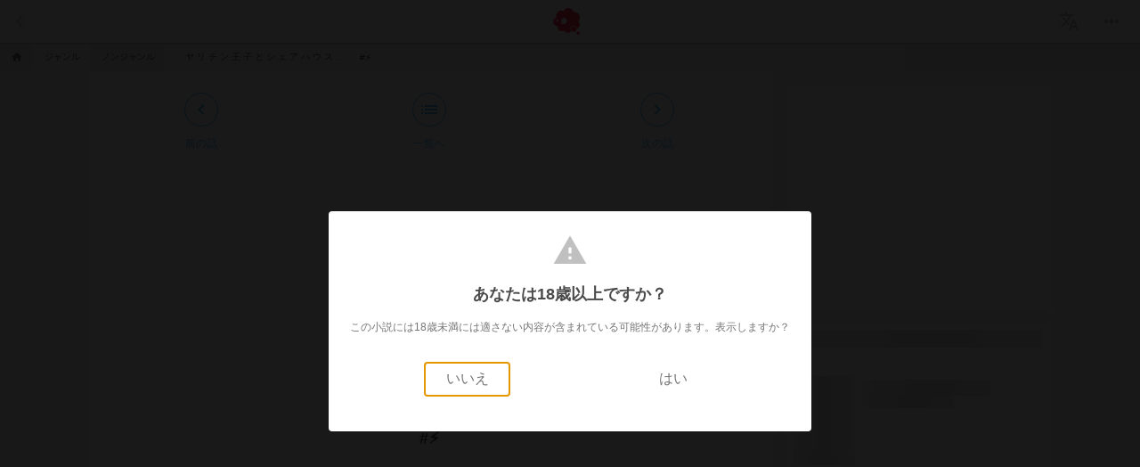

--- FILE ---
content_type: text/html; charset=utf-8
request_url: https://www.google.com/recaptcha/api2/aframe
body_size: 260
content:
<!DOCTYPE HTML><html><head><meta http-equiv="content-type" content="text/html; charset=UTF-8"></head><body><script nonce="6anX8uZgGzBaBCmFJkLa3A">/** Anti-fraud and anti-abuse applications only. See google.com/recaptcha */ try{var clients={'sodar':'https://pagead2.googlesyndication.com/pagead/sodar?'};window.addEventListener("message",function(a){try{if(a.source===window.parent){var b=JSON.parse(a.data);var c=clients[b['id']];if(c){var d=document.createElement('img');d.src=c+b['params']+'&rc='+(localStorage.getItem("rc::a")?sessionStorage.getItem("rc::b"):"");window.document.body.appendChild(d);sessionStorage.setItem("rc::e",parseInt(sessionStorage.getItem("rc::e")||0)+1);localStorage.setItem("rc::h",'1769475750337');}}}catch(b){}});window.parent.postMessage("_grecaptcha_ready", "*");}catch(b){}</script></body></html>

--- FILE ---
content_type: text/plain; charset=utf-8
request_url: https://firestore.googleapis.com/google.firestore.v1.Firestore/Listen/channel?VER=8&database=projects%2Fprcmnovel-tokyo-prod%2Fdatabases%2F(default)&gsessionid=hLzs3Kt6QQ_kKl8ScmABStPgP0EHuh4It5LeQYJoG6c&SID=zZxSOI4Uyx06K_pVO-aqhw&RID=99140&AID=16&zx=hnwo7vqmbbku&t=1
body_size: -411
content:
9
[0,18,7]


--- FILE ---
content_type: text/plain; charset=utf-8
request_url: https://firestore.googleapis.com/google.firestore.v1.Firestore/Listen/channel?VER=8&database=projects%2Fprcmnovel-tokyo-prod%2Fdatabases%2F(default)&gsessionid=hLzs3Kt6QQ_kKl8ScmABStPgP0EHuh4It5LeQYJoG6c&SID=zZxSOI4Uyx06K_pVO-aqhw&RID=99145&AID=45&zx=2t2pmzn2svje&t=1
body_size: -411
content:
9
[0,46,7]


--- FILE ---
content_type: text/plain; charset=utf-8
request_url: https://firestore.googleapis.com/google.firestore.v1.Firestore/Listen/channel?gsessionid=hLzs3Kt6QQ_kKl8ScmABStPgP0EHuh4It5LeQYJoG6c&VER=8&database=projects%2Fprcmnovel-tokyo-prod%2Fdatabases%2F(default)&RID=rpc&SID=zZxSOI4Uyx06K_pVO-aqhw&AID=0&CI=1&TYPE=xmlhttp&zx=ftni8b7xvlsp&t=1
body_size: -425
content:
7538
[[1,[{
  "targetChange": {
    "targetChangeType": "ADD",
    "targetIds": [
      2
    ]
  }
}
]],[2,[{
  "documentChange": {
    "document": {
      "name": "projects/prcmnovel-tokyo-prod/databases/(default)/documents/app/origin/novel/nkci5UrXYYoELVi6128C",
      "fields": {
        "publishedAt": {
          "timestampValue": "2022-10-05T11:39:05.763Z"
        },
        "r18": {
          "booleanValue": true
        },
        "genre": {
          "stringValue": "other"
        },
        "limitedStatus": {
          "stringValue": "all"
        },
        "imageId": {
          "stringValue": ""
        },
        "scores": {
          "mapValue": {
            "fields": {
              "like": {
                "integerValue": "10432"
              },
              "highestRank": {
                "mapValue": {
                  "fields": {
                    "category": {
                      "stringValue": "r18"
                    },
                    "rank": {
                      "integerValue": "14"
                    }
                  }
                }
              },
              "favorite": {
                "integerValue": "1255"
              },
              "view": {
                "integerValue": "432653"
              }
            }
          }
        },
        "createdAt": {
          "timestampValue": "2022-10-05T10:03:28.418Z"
        },
        "isPublic": {
          "booleanValue": true
        },
        "isOriginal": {
          "booleanValue": false
        },
        "description": {
          "stringValue": "　”　知らないヤリチンバカと連絡先を交換するのを禁止されてて……　”"
        },
        "themeId": {
          "stringValue": "Hk7WiuHZrPmuLqNFfM8I"
        },
        "gcsImageId": {
          "stringValue": "p/4e4bb65f4d890c8642d3271f3a8d018f050169e3/cover/01GEKYAT1KZQMT6R09T0CRSY88"
        },
        "title": {
          "stringValue": "　ヤ リ チ ン 王 子 と シ ェ ア ハ ウ ス ."
        },
        "tags": {
          "arrayValue": {
            "values": [
              {
                "mapValue": {
                  "fields": {
                    "count": {
                      "integerValue": "0"
                    },
                    "name": {
                      "stringValue": "stnm"
                    }
                  }
                }
              },
              {
                "mapValue": {
                  "fields": {
                    "count": {
                      "integerValue": "0"
                    },
                    "name": {
                      "stringValue": "赤"
                    }
                  }
                }
              },
              {
                "mapValue": {
                  "fields": {
                    "name": {
                      "stringValue": "黄"
                    },
                    "count": {
                      "integerValue": "0"
                    }
                  }
                }
              },
              {
                "mapValue": {
                  "fields": {
                    "name": {
                      "stringValue": "青"
                    },
                    "count": {
                      "integerValue": "0"
                    }
                  }
                }
              },
              {
                "mapValue": {
                  "fields": {
                    "count": {
                      "integerValue": "0"
                    },
                    "name": {
                      "stringValue": "桃"
                    }
                  }
                }
              },
              {
                "mapValue": {
                  "fields": {
                    "name": {
                      "stringValue": "橙"
                    },
                    "count": {
                      "integerValue": "0"
                    }
                  }
                }
              },
              {
                "mapValue": {
                  "fields": {
                    "count": {
                      "integerValue": "0"
                    },
                    "name": {
                      "stringValue": "紫"
                    }
                  }
                }
              },
              {
                "mapValue": {
                  "fields": {
                    "name": {
                      "stringValue": "白い雪の日のしゃぼん玉"
                    },
                    "count": {
                      "integerValue": "0"
                    }
                  }
                }
              },
              {
                "mapValue": {
                  "fields": {
                    "count": {
                      "integerValue": "0"
                    },
                    "name": {
                      "stringValue": "🤍🧸🫧"
                    }
                  }
                }
              },
              {
                "mapValue": {
                  "fields": {
                    "count": {
                      "integerValue": "0"
                    },
                    "name": {
                      "stringValue": "溺愛"
                    }
                  }
                }
              },
              {
                "mapValue": {
                  "fields": {
                    "count": {
                      "integerValue": "0"
                    },
                    "name": {
                      "stringValue": "甘々"
                    }
                  }
                }
              }
            ]
          }
        },
        "status": {
          "stringValue": "serializing"
        },
        "userId": {
          "stringValue": "4e4bb65f4d890c8642d3271f3a8d018f050169e3"
        },
        "isLockedFlag": {
          "booleanValue": false
        },
        "chapterCount": {
          "integerValue": "73"
        },
        "author": {
          "mapValue": {
            "fields": {
              "name": {
                "stringValue": "初瀬　かんな ♱　@アカウント移行"
              },
              "isOfficial": {
                "booleanValue": false
              },
              "images": {
                "mapValue": {
                  "fields": {
                    "icon": {
                      "stringValue": "https://novel-img.prepics-cdn.com/image/fetch/w_192,h_192/https%3A%2F%2Fstorage.googleapis.com%2Fprcmnovel-tokyo-prod-images%2Fp%2F4e4bb65f4d890c8642d3271f3a8d018f050169e3%2Fuser-icon%2F01GDDCDKGSMMX1WJZF74BEGE7A"
                    }
                  }
                }
              }
            }
          }
        },
        "summary": {
          "nullValue": null
        },
        "chapterUpdatedAt": {
          "timestampValue": "2023-02-13T11:41:12.312Z"
        },
        "letters": {
          "integerValue": "17334"
        },
        "selectCoverType": {
          "stringValue": "unuse"
        },
        "isDream": {
          "booleanValue": true
        },
        "updatedAt": {
          "timestampValue": "2023-02-13T11:47:09.382Z"
        }
      },
      "createTime": "2022-10-05T10:03:28.437148Z",
      "updateTime": "2026-01-25T14:32:08.262192Z"
    },
    "targetIds": [
      2
    ]
  }
}
]],[3,[{
  "targetChange": {
    "targetChangeType": "CURRENT",
    "targetIds": [
      2
    ],
    "resumeToken": "CgkI9O/S6cKqkgM=",
    "readTime": "2026-01-27T01:02:24.774132Z"
  }
}
]],[4,[{
  "targetChange": {
    "resumeToken": "CgkI9O/S6cKqkgM=",
    "readTime": "2026-01-27T01:02:24.774132Z"
  }
}
]],[5,["noop"]]]

--- FILE ---
content_type: text/plain; charset=utf-8
request_url: https://firestore.googleapis.com/google.firestore.v1.Firestore/Listen/channel?gsessionid=hLzs3Kt6QQ_kKl8ScmABStPgP0EHuh4It5LeQYJoG6c&VER=8&database=projects%2Fprcmnovel-tokyo-prod%2Fdatabases%2F(default)&RID=rpc&SID=zZxSOI4Uyx06K_pVO-aqhw&AID=43&CI=1&TYPE=xmlhttp&zx=am2ldveerhco&t=1
body_size: -425
content:
313
[[44,[{
  "targetChange": {
    "targetChangeType": "CURRENT",
    "targetIds": [
      12
    ],
    "resumeToken": "CgkI3ta068KqkgM=",
    "readTime": "2026-01-27T01:02:28.473694Z"
  }
}
]],[45,[{
  "targetChange": {
    "resumeToken": "CgkI3ta068KqkgM=",
    "readTime": "2026-01-27T01:02:28.473694Z"
  }
}
]]]

--- FILE ---
content_type: application/javascript; charset=UTF-8
request_url: https://novel.prcm.jp/1275.bdf3d1fc635db5ea.js
body_size: -704
content:
"use strict";(self.webpackChunkprcmnovel=self.webpackChunkprcmnovel||[]).push([[1275],{1847:(F,N,s)=>{s.d(N,{b:()=>xe});var p=s(48148),l=s(20539),g=s(43891),R=s(81383),f=s(59452),w=s(50774),E=s(36647),m=s(64334),T=s(61318),C=s(51567);const a=Symbol.for("@ts-pattern/matcher"),S=Symbol.for("@ts-pattern/isVariadic"),c="@ts-pattern/anonymous-select-key",d=t=>!(!t||"object"!=typeof t),A=t=>t&&!!t[a],D=(t,i,r)=>{if(A(t)){const e=t[a](),{matched:n,selections:o}=e.match(i);return n&&o&&Object.keys(o).forEach(u=>r(u,o[u])),n}if(d(t)){if(!d(i))return!1;if(Array.isArray(t)){if(!Array.isArray(i))return!1;let e=[],n=[],o=[];for(const u of t.keys()){const _=t[u];A(_)&&_[S]?o.push(_):o.length?n.push(_):e.push(_)}if(o.length){if(o.length>1)throw new Error("Pattern error: Using `...P.array(...)` several times in a single pattern is not allowed.");if(i.length<e.length+n.length)return!1;const u=i.slice(0,e.length),_=0===n.length?[]:i.slice(-n.length),L=i.slice(e.length,0===n.length?1/0:-n.length);return e.every((M,$)=>D(M,u[$],r))&&n.every((M,$)=>D(M,_[$],r))&&(0===o.length||D(o[0],L,r))}return t.length===i.length&&t.every((u,_)=>D(u,i[_],r))}return Reflect.ownKeys(t).every(e=>{const n=t[e];return(e in i||A(o=n)&&"optional"===o[a]().matcherType)&&D(n,i[e],r);var o})}return Object.is(i,t)},I=t=>{var i,r,e;return d(t)?A(t)?null!=(i=null==(r=(e=t[a]()).getSelectionKeys)?void 0:r.call(e))?i:[]:Array.isArray(t)?O(t,I):O(Object.values(t),I):[]},O=(t,i)=>t.reduce((r,e)=>r.concat(i(e)),[]);function y(t){return Object.assign(t,{optional:()=>j(t),and:i=>h(t,i),or:i=>x(t,i),select:i=>void 0===i?Q(t):Q(i,t)})}function W(t){return Object.assign((i=t,Object.assign(i,{[Symbol.iterator](){let r=0;const e=[{value:Object.assign(i,{[S]:!0}),done:!1},{done:!0,value:void 0}];return{next:()=>{var n;return null!=(n=e[r++])?n:e.at(-1)}}}})),{optional:()=>W(j(t)),select:i=>W(void 0===i?Q(t):Q(i,t))});var i}function j(t){return y({[a]:()=>({match:i=>{let r={};const e=(n,o)=>{r[n]=o};return void 0===i?(I(t).forEach(n=>e(n,void 0)),{matched:!0,selections:r}):{matched:D(t,i,e),selections:r}},getSelectionKeys:()=>I(t),matcherType:"optional"})})}const U=(t,i)=>{for(const r of t)if(!i(r))return!1;return!0},b=(t,i)=>{for(const[r,e]of t.entries())if(!i(e,r))return!1;return!0};function h(...t){return y({[a]:()=>({match:i=>{let r={};const e=(n,o)=>{r[n]=o};return{matched:t.every(n=>D(n,i,e)),selections:r}},getSelectionKeys:()=>O(t,I),matcherType:"and"})})}function x(...t){return y({[a]:()=>({match:i=>{let r={};const e=(n,o)=>{r[n]=o};return O(t,I).forEach(n=>e(n,void 0)),{matched:t.some(n=>D(n,i,e)),selections:r}},getSelectionKeys:()=>O(t,I),matcherType:"or"})})}function v(t){return{[a]:()=>({match:i=>({matched:!!t(i)})})}}function Q(...t){const i="string"==typeof t[0]?t[0]:void 0,r=2===t.length?t[1]:"string"==typeof t[0]?void 0:t[0];return y({[a]:()=>({match:e=>{let n={[null!=i?i:c]:e};return{matched:void 0===r||D(r,e,(o,u)=>{n[o]=u}),selections:n}},getSelectionKeys:()=>[null!=i?i:c].concat(void 0===r?[]:I(r))})})}function B(t){return"number"==typeof t}function X(t){return"string"==typeof t}function H(t){return"bigint"==typeof t}const q=y(v(function(t){return!0})),re=q,V=t=>Object.assign(y(t),{startsWith:i=>{return V(h(t,(r=i,v(e=>X(e)&&e.startsWith(r)))));var r},endsWith:i=>{return V(h(t,(r=i,v(e=>X(e)&&e.endsWith(r)))));var r},minLength:i=>{return V(h(t,(r=i,v(e=>X(e)&&e.length>=r))));var r},length:i=>{return V(h(t,(r=i,v(e=>X(e)&&e.length===r))));var r},maxLength:i=>{return V(h(t,(r=i,v(e=>X(e)&&e.length<=r))));var r},includes:i=>{return V(h(t,(r=i,v(e=>X(e)&&e.includes(r)))));var r},regex:i=>{return V(h(t,(r=i,v(e=>X(e)&&!!e.match(r)))));var r}}),ne=V(v(X)),K=t=>Object.assign(y(t),{between:(i,r)=>{return K(h(t,(e=i,n=r,v(o=>B(o)&&e<=o&&n>=o))));var e,n},lt:i=>{return K(h(t,(r=i,v(e=>B(e)&&e<r))));var r},gt:i=>{return K(h(t,(r=i,v(e=>B(e)&&e>r))));var r},lte:i=>{return K(h(t,(r=i,v(e=>B(e)&&e<=r))));var r},gte:i=>{return K(h(t,(r=i,v(e=>B(e)&&e>=r))));var r},int:()=>K(h(t,v(i=>B(i)&&Number.isInteger(i)))),finite:()=>K(h(t,v(i=>B(i)&&Number.isFinite(i)))),positive:()=>K(h(t,v(i=>B(i)&&i>0))),negative:()=>K(h(t,v(i=>B(i)&&i<0)))}),se=K(v(B)),G=t=>Object.assign(y(t),{between:(i,r)=>{return G(h(t,(e=i,n=r,v(o=>H(o)&&e<=o&&n>=o))));var e,n},lt:i=>{return G(h(t,(r=i,v(e=>H(e)&&e<r))));var r},gt:i=>{return G(h(t,(r=i,v(e=>H(e)&&e>r))));var r},lte:i=>{return G(h(t,(r=i,v(e=>H(e)&&e<=r))));var r},gte:i=>{return G(h(t,(r=i,v(e=>H(e)&&e>=r))));var r},positive:()=>G(h(t,v(i=>H(i)&&i>0))),negative:()=>G(h(t,v(i=>H(i)&&i<0)))}),ae=G(v(H)),oe=y(v(function(t){return"boolean"==typeof t})),ce=y(v(function(t){return"symbol"==typeof t})),le=y(v(function(t){return null==t})),de=y(v(function(t){return null!=t}));var he={__proto__:null,matcher:a,optional:j,array:function(...t){return W({[a]:()=>({match:i=>{if(!Array.isArray(i))return{matched:!1};if(0===t.length)return{matched:!0};const r=t[0];let e={};if(0===i.length)return I(r).forEach(o=>{e[o]=[]}),{matched:!0,selections:e};const n=(o,u)=>{e[o]=(e[o]||[]).concat([u])};return{matched:i.every(o=>D(r,o,n)),selections:e}},getSelectionKeys:()=>0===t.length?[]:I(t[0])})})},set:function(...t){return y({[a]:()=>({match:i=>{if(!(i instanceof Set))return{matched:!1};let r={};if(0===i.size)return{matched:!0,selections:r};if(0===t.length)return{matched:!0};const e=(o,u)=>{r[o]=(r[o]||[]).concat([u])},n=t[0];return{matched:U(i,o=>D(n,o,e)),selections:r}},getSelectionKeys:()=>0===t.length?[]:I(t[0])})})},map:function(...t){return y({[a]:()=>({match:i=>{if(!(i instanceof Map))return{matched:!1};let r={};if(0===i.size)return{matched:!0,selections:r};const e=(_,L)=>{r[_]=(r[_]||[]).concat([L])};if(0===t.length)return{matched:!0};var n;if(1===t.length)throw new Error("`P.map` wasn't given enough arguments. Expected (key, value), received ".concat(null==(n=t[0])?void 0:n.toString()));const[o,u]=t;return{matched:b(i,(_,L)=>{const M=D(o,L,e),$=D(u,_,e);return M&&$}),selections:r}},getSelectionKeys:()=>0===t.length?[]:[...I(t[0]),...I(t[1])]})})},intersection:h,union:x,not:function(t){return y({[a]:()=>({match:i=>({matched:!D(t,i,()=>{})}),getSelectionKeys:()=>[],matcherType:"not"})})},when:v,select:Q,any:q,_:re,string:ne,number:se,bigint:ae,boolean:oe,symbol:ce,nullish:le,nonNullable:de,instanceOf:function(t){return y(v(function(i){return r=>r instanceof i}(t)))},shape:function(t){return y(v(function P(...t){if(1===t.length){const[i]=t;return r=>D(i,r,()=>{})}if(2===t.length){const[i,r]=t;return D(i,r,()=>{})}throw new Error("isMatching wasn't given the right number of arguments: expected 1 or 2, received ".concat(t.length,"."))}(t)))}};class ue extends Error{constructor(i){let r;try{r=JSON.stringify(i)}catch(e){r=i}super("Pattern matching error: no pattern matches value ".concat(r)),this.input=void 0,this.input=i}}const Y={matched:!1,value:void 0};function ee(t){return new J(t,Y)}class J{constructor(i,r){this.input=void 0,this.state=void 0,this.input=i,this.state=r}with(...i){if(this.state.matched)return this;const r=i[i.length-1],e=[i[0]];let n;3===i.length&&"function"==typeof i[1]?n=i[1]:i.length>2&&e.push(...i.slice(1,i.length-1));let o=!1,u={};const _=(M,$)=>{o=!0,u[M]=$},L=!e.some(M=>D(M,this.input,_))||n&&!n(this.input)?Y:{matched:!0,value:r(o?c in u?u[c]:u:this.input,this.input)};return new J(this.input,L)}when(i,r){if(this.state.matched)return this;const e=!!i(this.input);return new J(this.input,e?{matched:!0,value:r(this.input,this.input)}:Y)}otherwise(i){return this.state.matched?this.state.value:i(this.input)}exhaustive(i=pe){return this.state.matched?this.state.value:i(this.input)}run(){return this.exhaustive()}returnType(){return this}}function pe(t){throw new ue(t)}var z=s(95498),ve=s(30674),fe=s(95429),me=s(98764),ge=s(70271),Se=s(56939),ye=s(8553),_e=s(91790),Ce=s(65594);let te=(()=>{var t;class i{constructor(){this.store=(0,l.WQX)(R.il),this.chapterDb=(0,l.WQX)(ye.y),this.firestoreApiService=(0,l.WQX)(_e.R),this.loggingService=(0,l.WQX)(Ce.J)}getChapter$(e){return this.store.select(z.Xz.Chapter.getNovelChapterByChapterId(e)).pipe((0,m.s)(1),(0,E.n)(n=>void 0!==n?(0,f.of)(n):this.fetchChapter$(e)))}checkChapterStatus$(e,n,o){return this.getChapter$(e).pipe((0,me.M)(u=>{void 0!==u&&this.store.dispatch((0,Se.addChapterInIndexChapter)({chapter:u}))}),(0,E.n)(u=>(0,w.y)(n.pipe((0,m.s)(1)),(0,f.of)(u),o.pipe((0,m.s)(1))).pipe((0,ge.T)(([_,L,M])=>void 0!==L&&void 0!==_&&(!!L.isPublic||void 0!==M&&M.id===_.userId)))))}fetchChapter$(e){return(0,fe.H)(this.chapterDb.getDocByKey(e)).pipe((0,T.W)(n=>(this.loggingService.warning("ChapterDataService.fetchChapter: ".concat(n.message)),this.firestoreApiService.getChapter$(e))))}}return(t=i).\u0275fac=function(e){return new(e||t)},t.\u0275prov=l.jDH({token:t,factory:t.\u0275fac,providedIn:"root"}),i})();var Ie=s(95592),Ee=s(7832),Ae=s(7777),Oe=s(19844),De=s(16788),Pe=s(77030),Re=s(29010),Te=s(63102),Le=s(70033),we=s(38806),We=s(43702),ie=s(48173);let Me=(()=>{var t;class i{constructor(){this.platformId=(0,l.WQX)(l.Agw),this.router=(0,l.WQX)(g.Ix),this.snackBar=(0,l.WQX)(Ie.v),this.appLinkService=(0,l.WQX)(De.R),this.responseService=(0,l.WQX)(Te.X),this.windowService=(0,l.WQX)(we.s),this.deepLinkService=(0,l.WQX)(Pe.s),this.userAgentService=(0,l.WQX)(Le.a),this.appHandlerService=(0,l.WQX)(Ae.dj),this.appDynamicLinkService=(0,l.WQX)(Oe.K),this.stepRewardAdService=(0,l.WQX)(Ee.E),this.limitedChapterUnlockHistoryService=(0,l.WQX)(Re.n)}handleLimitedChapterNavigation$(e,n){return n.lastVisitedChapterId||this.appLinkService.setCanonical(!1,"".concat(this.router.url,"novel/").concat(n.novelId,"/chapter/").concat(n.chapterId)),(0,p.Vy)(this.platformId)?(this.responseService.setNoIndex(),(0,f.of)(!1)):this.limitedChapterUnlockHistoryService.openNavigateModal$(e).pipe((0,E.n)(o=>void 0===o?(0,f.of)(!1):this.processModalResult$(o,e,n)))}processModalResult$(e,n,o){return ee(e).with({type:"applySpotlight"},()=>{var u;return!this.enableUnlockChapterWithBoostNovel()||!n.nextChapter||this.appHandlerService.unlockChapterWithBoostNovel({novelId:n.nextChapter.novelId,chapterId:n.nextChapter.id,userId:(null===(u=o.signUser)||void 0===u?void 0:u.id)||"",isAnonymous:e.isAnonymous,isOwner:o.isOwner}),(0,f.of)(!1)}).with({type:"applyWebSpotlight"},()=>this.handleWebSpotlightUnlock$(n,o)).with({type:"openApp"},()=>this.handleOpenApp$()).with({type:"signUpOnApp"},()=>this.handleSignUpOnApp$()).with({type:"goToNextPublicChapter"},()=>this.navigateToPublicChapter$(n)).with({type:"goToPrevPublicChapter"},()=>this.navigateToPublicChapter$(n)).exhaustive()}handleWebSpotlightUnlock$(e,n){var o;const{nextChapter:u}=e;return u?this.limitedChapterUnlockHistoryService.unlockChapter$((null===(o=n.signUser)||void 0===o?void 0:o.id)||"",u.id).pipe((0,E.n)(_=>_?(this.stepRewardAdService.resetProgress(),this.snackBar.open("\u52d5\u753b\u8996\u8074\u3042\u308a\u304c\u3068\u3046\u3054\u3056\u3044\u307e\u3059\u3002\n\u30b9\u30dd\u30c3\u30c8\u30e9\u30a4\u30c8\u3092\u5f53\u3066\u307e\u3057\u305f\u3002","OK"),this.router.navigate(["/","novel",u.novelId,"chapter",u.id],{replaceUrl:!0})):(0,f.of)(!1))):(0,f.of)(!1)}handleOpenApp$(){return this.windowService.locationHref(this.appDynamicLinkService.createUrl(this.router.url,{})),(0,f.of)(!1)}handleSignUpOnApp$(){return this.deepLinkService.openAuthDeepLink(),(0,f.of)(!1)}navigateToPublicChapter$(e){return(0,f.of)(this.router.createUrlTree(e.nearestNonLimitedChapterId&&e.nextChapter?["/novel",e.nextChapter.novelId,"chapter",e.nearestNonLimitedChapterId]:["/"]))}enableUnlockChapterWithBoostNovel(){const e=new ie.j(this.userAgentService.appVersionText()),n=new ie.j(We.HU);return!e.compare(n,"<")||(this.windowService.alert("\u30a2\u30d7\u30ea\u306e\u30d0\u30fc\u30b8\u30e7\u30f3\u304c\u53e4\u3044\u3067\u3059","\u30b9\u30dd\u30c3\u30c8\u30e9\u30a4\u30c8\u9650\u5b9a\u5c0f\u8aac\u3092\u8aad\u3080\u306b\u306f".concat(n.fullVersion,"\u4ee5\u4e0a\u306b\u30a2\u30c3\u30d7\u30c7\u30fc\u30c8\u3057\u3066\u304f\u3060\u3055\u3044\u3002")),!1)}}return(t=i).\u0275fac=function(e){return new(e||t)},t.\u0275prov=l.jDH({token:t,factory:t.\u0275fac,providedIn:"root"}),i})();var Ne=s(87378),k=s(31397),Z=s(73481),Ue=s(51903),$e=s(56182);let je=(()=>{var t;class i{constructor(){this.store=(0,l.WQX)(R.il),this.novelService=(0,l.WQX)($e.Y),this.chapterDataService=(0,l.WQX)(te)}initStreams(e,n){const o=this.createCharacterStream$(e),u=this.createChapterStream$(n),_=this.createNovelStream$(),L=this.createIsOwnerStream$(),M=this.createIndexChapterStateStream$(_),$=this.createSignUserStream$();return(0,f.of)({character$:o,chapter$:u,novel$:_,isOwner$:L,indexChapterState$:M,signUser$:$})}createCharacterStream$(e){return this.novelService.getCharacterStream(e).pipe((0,Ne.u)(!0),(0,k.H)(1),(0,Z.B)())}createChapterStream$(e){return this.chapterDataService.getChapter$(e).pipe((0,k.H)(1),(0,Z.B)())}createNovelStream$(){return this.store.select(z.Xz.Novel.getSelectNovel).pipe((0,C.p)(e=>!!e),(0,k.H)(1),(0,Z.B)())}createIsOwnerStream$(){return this.store.select(z.Xz.Novel.isOwnNovel).pipe((0,k.H)(1),(0,Z.B)())}createIndexChapterStateStream$(e){return e.pipe((0,E.n)(n=>this.store.select(z.Xz.IndexChapter.getIndexChapterStateByNovelId(n.id))),(0,k.H)(1),(0,Z.B)())}createSignUserStream$(){return this.store.select(z.Xz.Auth.doneAuthCheck).pipe((0,C.p)(e=>!!e),(0,Ue.H)(()=>this.store.select(z.Xz.Auth.getUser)),(0,k.H)(1),(0,Z.B)())}}return(t=i).\u0275fac=function(e){return new(e||t)},t.\u0275prov=l.jDH({token:t,factory:t.\u0275fac,providedIn:"root"}),i})();var Be=s(79590),be=s(25234);let xe=(()=>{var t;class i{constructor(){this.platformId=(0,l.WQX)(l.Agw),this.router=(0,l.WQX)(g.Ix),this.store=(0,l.WQX)(R.il),this.errorHandlerService=(0,l.WQX)(Be.c),this.chapterValidationService=(0,l.WQX)(be.g),this.chapterStreamsService=(0,l.WQX)(je),this.chapterDataService=(0,l.WQX)(te),this.chapterNavigationHandler=(0,l.WQX)(Me),this.lastVisitedChapterId=void 0}canActivate(e,n){const o=(0,ve.TK)(e,["novelId","chapterId"]),u=e.queryParams;return"undefined"===o.chapterId?(0,f.of)(this.router.createUrlTree(["/novel",o.novelId])):this.performChapterValidation(o,u,n)}performChapterValidation(e,n,o){const u=e.chapterId,_=this.lastVisitedChapterId;return this.chapterStreamsService.initStreams(e.novelId,u).pipe((0,E.n)(L=>L.chapter$.pipe((0,m.s)(1),(0,E.n)(M=>M?M.novelId!==e.novelId?(0,f.of)(this.router.createUrlTree(["not-found"])):this.validateAndNavigate(L,e,n,_,u):(0,f.of)(this.router.createUrlTree(["not-found"]))))),(0,T.W)(L=>this.handleError(L,o)))}validateAndNavigate(e,n,o,u,_){return e.indexChapterState$.pipe((0,C.p)(L=>!!L),(0,m.s)(1),(0,E.n)(L=>{const M=this.calculateMovingDirection(L,u,_);return this.chapterDataService.checkChapterStatus$(_,e.novel$,e.signUser$).pipe((0,E.n)($=>$?this.processChapterValidation({streams:e,isMovingForward:M,queryValidateChapterNavigationResultType:o.validateChapterNavigationResultType,params:n}):(0,f.of)(this.router.createUrlTree(["not-found"]))))}))}calculateMovingDirection(e,n,o){if(!e||!n)return!0;const{chapterIds:u}=e,_=u.indexOf(n),L=u.indexOf(o);return-1===_||-1===L||L>_}processChapterValidation(e){const{streams:n,isMovingForward:o,queryValidateChapterNavigationResultType:u,params:_}=e;return(0,w.y)(this.chapterValidationService.validateChapterNavigation(n.chapter$.pipe((0,C.p)(L=>!!L),(0,m.s)(1)),n.isOwner$.pipe((0,m.s)(1)),n.indexChapterState$.pipe((0,m.s)(1)),o),n.signUser$.pipe((0,m.s)(1)),n.isOwner$.pipe((0,m.s)(1))).pipe((0,m.s)(1),(0,E.n)(([L,M,$])=>this.handleValidationResult(L,{signUser:M,isOwner:$,params:_,queryValidateChapterNavigationResultType:u,streams:n})))}handleValidationResult(e,n){return ee(e).with({type:"owner"},()=>this.allowAccess(n)).with({type:"non-limited-chapter"},()=>this.allowAccess(n)).with({type:"limited-signed-in-unlocked"},()=>this.allowAccess(n)).with({type:"missing-adjacent-chapter"},()=>(0,f.of)(!1)).with({type:he.union("limited-not-signed-in","limited-signed-in-locked")},o=>{const u=this.determineNavigationType(n.queryValidateChapterNavigationResultType,o.type);return o.adjacentChapter?this.chapterNavigationHandler.handleLimitedChapterNavigation$({chapterNavigationValidationType:u,nextChapter:o.adjacentChapter.chapter,nearestNonLimitedChapterId:o.nearestNonLimitedChapterId,isMovingForward:o.isMovingForward},{signUser:n.signUser,isOwner:n.isOwner,novelId:n.params.novelId,chapterId:n.params.chapterId,lastVisitedChapterId:this.lastVisitedChapterId}):(0,f.of)(!1)}).exhaustive()}allowAccess(e){return this.lastVisitedChapterId=e.params.chapterId,this.store.dispatch(new z.En.Chapter.SelectChapterAction({selectId:e.params.chapterId,novelId:e.params.novelId})),e.streams.character$}determineNavigationType(e,n){return"navigation-from-novel-detail"===e||"navigation-from-link-item"===e?e:n}handleError(e,n){this.errorHandlerService.reportError("ChapterGuard.canActivate failed: ".concat(e.message)),this.store.dispatch(new z.En.Chapter.SelectChapterAction({selectId:void 0}));const o=(0,p.Vy)(this.platformId)?{queryParams:{originalPath:n.url}}:{};return(0,f.of)(this.router.createUrlTree(["not-found"],o))}}return(t=i).\u0275fac=function(e){return new(e||t)},t.\u0275prov=l.jDH({token:t,factory:t.\u0275fac,providedIn:"root"}),i})()},5314:(F,N,s)=>{s.d(N,{D:()=>f});var p=s(20539),l=s(27092),g=s(18537),R=s(38806);let f=(()=>{var w;class E{constructor(T,C){this.el=T,this.windowService=C,this.appFocus=new p.bkB,this.appFocusOut=new p.bkB,this.subscriptions=new l.yU}ngOnInit(){const T=(0,g.R)(this.el.nativeElement,"focus");this.subscriptions.add(T.subscribe(()=>{this.windowService.disableContextMenu(),this.el.nativeElement.setSelectionRange(this.el.nativeElement.selectionStart,this.el.nativeElement.value.length+1),this.appFocus.emit()}));const C=(0,g.R)(this.el.nativeElement,"focusout");this.subscriptions.add(C.subscribe(()=>{this.windowService.disableContextMenu(),this.appFocusOut.emit()}))}ngOnDestroy(){this.subscriptions.unsubscribe()}}return(w=E).\u0275fac=function(T){return new(T||w)(p.rXU(p.aKT),p.rXU(R.s))},w.\u0275dir=p.FsC({type:w,selectors:[["","appOnFocus",""]],outputs:{appFocus:"appFocus",appFocusOut:"appFocusOut"}}),E})()},24488:(F,N,s)=>{s.d(N,{En:()=>l,HI:()=>f,Xz:()=>p});var p={};s.r(p),s.d(p,{getChapterState:()=>E,isFocusingTextForm:()=>m});var l=s(41647),g=s(90954);const R={isFocusingTextForm:!1};function f(T=R,C){switch(C.type){case l.CharacterEditorActionTypes.focus:return(0,g.A)((0,g.A)({},T),{},{isFocusingTextForm:!0});case l.CharacterEditorActionTypes.focusOut:return(0,g.A)((0,g.A)({},T),{},{isFocusingTextForm:!1});default:return T}}var w=s(81383);const E=(0,w.UX)("characterEditor"),m=(0,w.Mz)(E,T=>T.isFocusingTextForm)},25234:(F,N,s)=>{s.d(N,{g:()=>C});var p=s(20539),l=s(81383),g=s(19999),R=s(59452),f=s(64334),w=s(36647),E=s(70271),m=s(95498),T=s(29010);let C=(()=>{var a;class S{constructor(){this.store=(0,p.WQX)(l.il),this.limitedChapterUnlockHistoryService=(0,p.WQX)(T.n)}validateChapterNavigation(d,A,D,I=!0){return(0,g.z)([d,this.store.select(m.Xz.Auth.getUserId).pipe((0,f.s)(1)),this.store.select(m.Xz.Auth.isSignIn).pipe((0,f.s)(1)),A,D]).pipe((0,w.n)(([O,P,y,W,j])=>{const U=O.id;if(W&&j){const b=j.indexChapters.find(h=>h.chapter.id===U);if(!b)throw new Error("Current chapter ".concat(U," not found"));return(0,R.of)(this.createOwnerValidationResult(U,y,b,I,U))}return this.getChapterNavigationDetails$(U,U,P,y,j,I)}))}findNearestNonLimitedChapter(d,A,D,I,O){const P=d.indexOf(D),y=d.indexOf(I);if(-1===P||-1===y)return{nearestNonLimitedChapterId:void 0,allRemainingsLimited:!0};const j=O?d.length:-1,U=O?1:-1;for(let b=O?y+1:y-1;b!==j;b+=U){const h=d[b],x=A.find(v=>v.chapter.id===h);if(x&&!x.chapter.limitedAccess)return{nearestNonLimitedChapterId:h,allRemainingsLimited:!1}}return{nearestNonLimitedChapterId:void 0,allRemainingsLimited:!0}}createOwnerValidationResult(d,A,D,I,O){return{type:"owner",validatedChapterId:O,adjacentChapterId:d,hasLimitedAccess:!1,isUnlocked:!0,isSignedIn:A,nearestNonLimitedChapterId:void 0,allRemainingsLimited:!1,isMovingForward:I,adjacentChapter:D}}getChapterNavigationDetails$(d,A,D,I,O,P){if(!O)return(0,R.of)({type:"missing-adjacent-chapter",validatedChapterId:d,adjacentChapterId:A,hasLimitedAccess:!1,isUnlocked:!1,isSignedIn:I,nearestNonLimitedChapterId:void 0,allRemainingsLimited:!1,isMovingForward:P,adjacentChapter:void 0});const{chapterIds:y,indexChapters:W}=O;if(-1===y.indexOf(d))return this.handleCurrentChapterNotFound$(A,W,D,I,P);const U=W.find(h=>h.chapter.id===A);if(!U)return(0,R.of)({type:"missing-adjacent-chapter",validatedChapterId:d,adjacentChapterId:A,hasLimitedAccess:!1,isUnlocked:!1,isSignedIn:I,nearestNonLimitedChapterId:void 0,allRemainingsLimited:!1,isMovingForward:P,adjacentChapter:void 0});if(!U.chapter.limitedAccess)return(0,R.of)({type:"non-limited-chapter",validatedChapterId:d,adjacentChapterId:A,hasLimitedAccess:!1,isUnlocked:!1,isSignedIn:I,nearestNonLimitedChapterId:A,allRemainingsLimited:!1,isMovingForward:P,adjacentChapter:U});if(!I){const{nearestNonLimitedChapterId:h,allRemainingsLimited:x}=this.findNearestNonLimitedChapter(y,W,d,A,P);return(0,R.of)({type:"limited-not-signed-in",validatedChapterId:d,adjacentChapterId:A,hasLimitedAccess:!0,isUnlocked:!1,isSignedIn:!1,nearestNonLimitedChapterId:h,allRemainingsLimited:x,isMovingForward:P,adjacentChapter:U})}return this.limitedChapterUnlockHistoryService.isChapterUnlocked$(D,A).pipe((0,E.T)(h=>{if(h)return{type:"limited-signed-in-unlocked",validatedChapterId:d,adjacentChapterId:A,hasLimitedAccess:!0,isUnlocked:!0,isSignedIn:!0,nearestNonLimitedChapterId:void 0,allRemainingsLimited:!1,isMovingForward:P,adjacentChapter:U};const{nearestNonLimitedChapterId:x,allRemainingsLimited:v}=this.findNearestNonLimitedChapter(y,W,d,A,P);return{type:"limited-signed-in-locked",validatedChapterId:d,adjacentChapterId:A,hasLimitedAccess:!0,isUnlocked:!1,isSignedIn:!0,nearestNonLimitedChapterId:x,allRemainingsLimited:v,isMovingForward:P,adjacentChapter:U}}))}handleCurrentChapterNotFound$(d,A,D,I,O){const P=A.find(h=>h.chapter.id===d),y=!!P&&!!P.chapter.limitedAccess;if(!P)return(0,R.of)({type:"missing-adjacent-chapter",validatedChapterId:d,adjacentChapterId:d,hasLimitedAccess:!1,isUnlocked:!1,isSignedIn:I,nearestNonLimitedChapterId:void 0,allRemainingsLimited:!1,isMovingForward:O,adjacentChapter:void 0});if(!y)return(0,R.of)({type:"non-limited-chapter",validatedChapterId:d,adjacentChapterId:d,hasLimitedAccess:!1,isUnlocked:!1,isSignedIn:I,nearestNonLimitedChapterId:void 0,allRemainingsLimited:!1,isMovingForward:O,adjacentChapter:P});if(D)return this.limitedChapterUnlockHistoryService.isChapterUnlocked$(D,d).pipe((0,E.T)(h=>{if(h)return{type:"limited-signed-in-unlocked",validatedChapterId:d,adjacentChapterId:d,hasLimitedAccess:!0,isUnlocked:!0,isSignedIn:!0,nearestNonLimitedChapterId:void 0,allRemainingsLimited:!1,isMovingForward:O,adjacentChapter:P};const x=A.map(X=>X.chapter.id),{nearestNonLimitedChapterId:v,allRemainingsLimited:Q}=this.findNearestNonLimitedChapter(x,A,d,d,O);return{type:"limited-signed-in-locked",validatedChapterId:d,adjacentChapterId:d,hasLimitedAccess:!0,isUnlocked:!1,isSignedIn:!0,nearestNonLimitedChapterId:v,allRemainingsLimited:Q,isMovingForward:O,adjacentChapter:P}}));const W=A.map(h=>h.chapter.id),{nearestNonLimitedChapterId:j,allRemainingsLimited:U}=this.findNearestNonLimitedChapter(W,A,d,d,O);return(0,R.of)({type:"limited-not-signed-in",validatedChapterId:d,adjacentChapterId:d,hasLimitedAccess:!0,isUnlocked:!1,isSignedIn:!1,nearestNonLimitedChapterId:j,allRemainingsLimited:U,isMovingForward:O,adjacentChapter:P})}}return(a=S).\u0275fac=function(d){return new(d||a)},a.\u0275prov=p.jDH({token:a,factory:a.\u0275fac,providedIn:"root"}),S})()},39268:(F,N,s)=>{s.d(N,{e:()=>E});var p=s(89204),l=s(48148),g=s(20539),R=s(56196),f=s(69850),w=s(38806);let E=(()=>{var m;class T{constructor(){this.ZONE_ID_FOR_GENERAL="1592120",this.ZONE_ID_FOR_SENSITIVE="1592121",this.AD_IFRAME_ID="novel-geniee-interstitial-ad-id",this.windowService=(0,g.WQX)(w.s),this.platformId=(0,g.WQX)(g.Agw),this.googleAdService=(0,g.WQX)(f.s),this.capturedBodyOveerflow="",this.capturedHtmlOverflow=""}destroy(){if((0,l.Vy)(this.platformId))return;const a=this.windowService.document.getElementById(this.AD_IFRAME_ID);a&&(a.remove(),this.restoreStyle())}show(){var a=this;return(0,p.A)(function*(){if((0,l.Vy)(a.platformId))return;const S=yield a.getZoneId();if(!S)return;const c=a.windowService.document.createElement("iframe");Object.assign(c.style,{width:"100%",height:"100%",position:"fixed",top:"0",left:"0",border:"none",zIndex:"2147483647"});const A=S.slice(-3),D=S.slice(-6,-3),I="https://js.gsspcln.jp/t/".concat(D,"/").concat(A,"/a").concat(S,".js");a.hiddenStyle(),a.windowService.document.body.prepend(c),c.id=a.AD_IFRAME_ID;const O=a.windowService.document.getElementById(a.AD_IFRAME_ID);if(!O||!O.contentWindow)return;const P=O.contentWindow.document;P.open(),P.write('<html><head></head><body style="margin:0;padding:0;"><script type="text/javascript" src="'.concat(I,'"><\/script></body></html>')),P.close(),P.addEventListener("click",y=>{const W=y.target;!W||"gn_interstitial_close_icon"!==W.id||(a.windowService.document.documentElement.style.overflow="",a.windowService.document.body.style.overflow="",c.style.display="none",a.restoreStyle())})})()}getZoneId(){var a=this;return(0,p.A)(function*(){return(yield(0,R._)(a.googleAdService.isSensitivePage$))?a.ZONE_ID_FOR_SENSITIVE:(yield(0,R._)(a.googleAdService.isBannedAd$))?"":a.ZONE_ID_FOR_GENERAL})()}hiddenStyle(){this.capturedBodyOveerflow=this.windowService.document.body.style.overflow,this.capturedHtmlOverflow=this.windowService.document.documentElement.style.overflow,this.windowService.document.documentElement.style.overflow="hidden",this.windowService.document.body.style.overflow="hidden"}restoreStyle(){this.windowService.document.documentElement.style.overflow=this.capturedHtmlOverflow,this.windowService.document.body.style.overflow=this.capturedBodyOveerflow}}return(m=T).\u0275fac=function(a){return new(a||m)},m.\u0275prov=g.jDH({token:m,factory:m.\u0275fac,providedIn:"root"}),T})()},41647:(F,N,s)=>{s.r(N),s.d(N,{CharacterEditorActionTypes:()=>p,DeleteCharacterAction:()=>R,DeleteSuccessAction:()=>m,EditCharacterAction:()=>g,EditSuccessAction:()=>E,FailedAction:()=>T,FocusAction:()=>C,FocusOutAction:()=>a,PostCharacterAction:()=>l,PostSuccessAction:()=>w,ResetOwnCharacterAction:()=>f});const p={postCharacter:"[CharacterEditor] PostCharacter",editCharacter:"[CharacterEditor] EditCharacter",deleteCharacter:"[CharacterEditor] DeleteCharacter",resetOwnCharacter:"[CharacterEditor] ResetOwnCharacter",postSuccess:"[CharacterEditor] PostSuccess",editSuccess:"[CharacterEditor] EditSuccess",deleteSuccess:"[CharacterEditor] DeleteSuccess",failed:"[CharacterEditor] Failed",focus:"[CharacterEditor] Focus",focusOut:"[CharacterEditor] FocusOut"};class l{constructor(c){this.payload=c,this.type=p.postCharacter}}class g{constructor(c){this.payload=c,this.type=p.editCharacter}}class R{constructor(c){this.payload=c,this.type=p.deleteCharacter}}class f{constructor(c){this.payload=c,this.type=p.resetOwnCharacter}}class w{constructor(c){this.payload=c,this.type=p.postSuccess}}class E{constructor(c){this.payload=c,this.type=p.editSuccess}}class m{constructor(c){this.payload=c,this.type=p.deleteSuccess}}class T{constructor(c){this.payload=c,this.type=p.failed}}class C{constructor(){this.type=p.focus}}class a{constructor(){this.type=p.focusOut}}},53498:(F,N,s)=>{s.d(N,{e:()=>E});var p=s(89204),l=s(20539),g=s(56196),R=s(69850),f=s(70033),w=s(38806);let E=(()=>{var m;class T{constructor(){this.AD_SCRIPT_ID="novel-imobile-interstitial-ad-id",this.CONTAINER_ID="novel-imobile-interstitial-ad-container-id",this.ELEMENT_ID="im-3c57bb455a8b4f069c3b241cc65ed929",this.SPOT_IDS={general:{sp:1858318,pc:1911315},sensitive:{sp:1858319,pc:1910601}},this.MEDIA_IDS={general:{sp:559047,pc:559048},sensitive:{sp:559234,pc:559233}},this.windowService=(0,l.WQX)(w.s),this.googleAdService=(0,l.WQX)(R.s),this.userAgentService=(0,l.WQX)(f.a)}show(){this.setUpDom(),this.executeAdDisplay(),this.loadScript()}loadScript(){const a=this.windowService.document.getElementById(this.AD_SCRIPT_ID);null==a||a.remove();const S=this.windowService.document.createElement("script");S.async=!0,S.id=this.AD_SCRIPT_ID,S.src="https://imp-adedge.i-mobile.co.jp/script/v1/spot.js?20220104";const c=this.windowService.document.getElementsByTagName("script")[0];var d;c&&(null===(d=c.parentNode)||void 0===d||d.insertBefore(S,c))}setUpDom(){const a=this.windowService.document.getElementById(this.CONTAINER_ID);null==a||a.remove();const S=this.windowService.document.createElement("div");S.id=this.CONTAINER_ID;const c=this.windowService.document.createElement("div");c.id=this.ELEMENT_ID,S.appendChild(c),this.windowService.document.body.prepend(S)}getSpotId(){var a=this;return(0,p.A)(function*(){return(yield(0,g._)(a.googleAdService.isSensitivePage$))?a.userAgentService.isPc()?a.SPOT_IDS.sensitive.pc:a.SPOT_IDS.sensitive.sp:(yield(0,g._)(a.googleAdService.isBannedAd$))?void 0:a.userAgentService.isPc()?a.SPOT_IDS.general.pc:a.SPOT_IDS.general.sp})()}getMediaId(){var a=this;return(0,p.A)(function*(){return(yield(0,g._)(a.googleAdService.isSensitivePage$))?a.userAgentService.isPc()?a.MEDIA_IDS.sensitive.pc:a.MEDIA_IDS.sensitive.sp:(yield(0,g._)(a.googleAdService.isBannedAd$))?void 0:a.userAgentService.isPc()?a.MEDIA_IDS.general.pc:a.MEDIA_IDS.general.sp})()}executeAdDisplay(){var a=this;return(0,p.A)(function*(){const S=a.windowService.nativeWindow;S.adsbyimobile||(S.adsbyimobile=[]);const c=yield a.getSpotId(),d=yield a.getMediaId();!c||!d||S.adsbyimobile.push({pid:415,mid:d,asid:c,type:"banner",display:"interstitial",elementid:a.ELEMENT_ID})})()}}return(m=T).\u0275fac=function(a){return new(a||m)},m.\u0275prov=l.jDH({token:m,factory:m.\u0275fac,providedIn:"root"}),T})()},62990:(F,N,s)=>{s.d(N,{t:()=>w});var p=s(89204),l=s(20539),g=s(39268),R=s(76414),f=s(53498);let w=(()=>{var E;class m{constructor(){this.genieeIntersitialAdService=(0,l.WQX)(g.e),this.imobileInterstitialAdService=(0,l.WQX)(f.e),this.googlePublisherTagInterstitialService=(0,l.WQX)(R.x)}ngOnInit(){this.initScript()}initScript(){this.googlePublisherTagInterstitialService.ensureSdkReady()}showInterstitial(){var C=this;return(0,p.A)(function*(a="default"){if(yield C.googlePublisherTagInterstitialService.loadInterstitialAd(a))return C.googlePublisherTagInterstitialService.showInterstitial();Math.random()<.05?C.genieeIntersitialAdService.show():C.imobileInterstitialAdService.show()}).apply(this,arguments)}loadInterstitialAd(){var C=this;return(0,p.A)(function*(a="default"){return yield C.googlePublisherTagInterstitialService.loadInterstitialAd(a),C.alreadyAd()}).apply(this,arguments)}alreadyAd(){return this.googlePublisherTagInterstitialService.alreadyAd()}}return(E=m).\u0275fac=function(C){return new(C||E)},E.\u0275prov=l.jDH({token:E,factory:E.\u0275fac,providedIn:"root"}),m})()},65277:(F,N,s)=>{s.d(N,{En:()=>w,Xz:()=>f});var p=s(90954),l=s(95498),g=s(24488);const f=(0,p.A)({CharacterEditor:g.Xz},l.Xz),w=(0,p.A)({CharacterEditor:g.En},l.En)},76414:(F,N,s)=>{s.d(N,{x:()=>T});var p=s(89204),l=s(48148),g=s(20539),R=s(56196),f=s(69850),w=s(69154),E=s(89464);const m="/6355419/Travel/Europe/France/Paris";let T=(()=>{var C;class a{constructor(){this.platformId=(0,g.WQX)(g.Agw),this.googleAdService=(0,g.WQX)(f.s),this.gptService=(0,g.WQX)(w.f),this.interstitialReady=!1,this.AD_UNIT_IDS=E.c.production?{default:"/47908983/novel_interstitial","repe-novel":"/47908983/prcm_novel/repe_novel_interstitial"}:{default:m,"repe-novel":m},this.timeoutMsec=3e3}ensureSdkReady(){var c=this;return(0,p.A)(function*(){return(0,l.Vy)(c.platformId)||!(yield c.canShowGoogleAd())?Promise.resolve():c.gptService.initGpt()})()}showInterstitial(){var c=this;return(0,p.A)(function*(){var d;return!(!(yield c.canShowGoogleAd())||!c.alreadyAd()||(null===(d=c.gameManualInterstitialSlotReadyEvent)||void 0===d||d.makeGameManualInterstitialVisible(),0))})()}alreadyAd(){return this.interstitialReady}loadInterstitialAd(){var c=this;return(0,p.A)(function*(d="default"){return!!(yield c.canShowGoogleAd())&&(yield c.ensureSdkReady(),new Promise((A,D)=>{if(c.alreadyAd())return void A(!0);let O,I=!1;const P=y=>{I||(I=!0,void 0!==O&&(clearTimeout(O),O=void 0),A(y))};O=window.setTimeout(()=>{P(!1)},c.timeoutMsec),googletag.cmd.push(()=>{c.interstitialSlot&&(googletag.destroySlots([c.interstitialSlot]),c.interstitialSlot=void 0);const y=googletag.defineOutOfPageSlot(c.AD_UNIT_IDS[d],googletag.enums.OutOfPageFormat.GAME_MANUAL_INTERSTITIAL);if(!y)return c.interstitialSlot=void 0,void P(!1);c.interstitialSlot=y,c.interstitialSlot.addService(googletag.pubads()),c.interstitialSlot.setConfig({interstitial:{triggers:{navBar:!0,unhideWindow:!0}}}),googletag.pubads().addEventListener("gameManualInterstitialSlotReady",W=>{!I&&c.interstitialSlot===W.slot&&(c.gameManualInterstitialSlotReadyEvent=W,c.interstitialReady=!0,P(!0))}),googletag.pubads().addEventListener("gameManualInterstitialSlotClosed",W=>{c.gameManualInterstitialSlotReadyEvent&&c.gameManualInterstitialSlotReadyEvent.slot===W.slot&&(c.gameManualInterstitialSlotReadyEvent=void 0),c.cleanupInterstitialSlot()}),googletag.enableServices(),googletag.display(c.interstitialSlot)})}))}).apply(this,arguments)}cleanupInterstitialSlot(){this.interstitialSlot&&(googletag.destroySlots([this.interstitialSlot]),this.interstitialSlot=void 0,this.interstitialReady=!1)}canShowGoogleAd(){var c=this;return(0,p.A)(function*(){return!((yield(0,R._)(c.googleAdService.isSensitivePage$))||(yield(0,R._)(c.googleAdService.isBannedAd$)))})()}}return(C=a).\u0275fac=function(c){return new(c||C)},C.\u0275prov=g.jDH({token:C,factory:C.\u0275fac,providedIn:"root"}),a})()}}]);

--- FILE ---
content_type: text/plain; charset=utf-8
request_url: https://firestore.googleapis.com/google.firestore.v1.Firestore/Listen/channel?gsessionid=hLzs3Kt6QQ_kKl8ScmABStPgP0EHuh4It5LeQYJoG6c&VER=8&database=projects%2Fprcmnovel-tokyo-prod%2Fdatabases%2F(default)&RID=rpc&SID=zZxSOI4Uyx06K_pVO-aqhw&AID=16&CI=1&TYPE=xmlhttp&zx=7sqjkkifad6k&t=1
body_size: -425
content:
15
[[17,["noop"]]]104
[[18,[{
  "targetChange": {
    "targetChangeType": "REMOVE",
    "targetIds": [
      6
    ]
  }
}
]]]

--- FILE ---
content_type: text/plain; charset=utf-8
request_url: https://firestore.googleapis.com/google.firestore.v1.Firestore/Listen/channel?VER=8&database=projects%2Fprcmnovel-tokyo-prod%2Fdatabases%2F(default)&gsessionid=hLzs3Kt6QQ_kKl8ScmABStPgP0EHuh4It5LeQYJoG6c&SID=zZxSOI4Uyx06K_pVO-aqhw&RID=99146&AID=45&zx=c1cnqmdt78q1&t=1
body_size: -411
content:
9
[0,46,7]


--- FILE ---
content_type: text/plain; charset=utf-8
request_url: https://firestore.googleapis.com/google.firestore.v1.Firestore/Listen/channel?gsessionid=hLzs3Kt6QQ_kKl8ScmABStPgP0EHuh4It5LeQYJoG6c&VER=8&database=projects%2Fprcmnovel-tokyo-prod%2Fdatabases%2F(default)&RID=rpc&SID=zZxSOI4Uyx06K_pVO-aqhw&AID=36&CI=1&TYPE=xmlhttp&zx=2ftqbvv35n8l&t=1
body_size: -425
content:
15
[[37,["noop"]]]104
[[38,[{
  "targetChange": {
    "targetChangeType": "REMOVE",
    "targetIds": [
      8
    ]
  }
}
]]]

--- FILE ---
content_type: text/plain; charset=utf-8
request_url: https://firestore.googleapis.com/google.firestore.v1.Firestore/Listen/channel?VER=8&database=projects%2Fprcmnovel-tokyo-prod%2Fdatabases%2F(default)&RID=99134&CVER=22&X-HTTP-Session-Id=gsessionid&zx=6kjhqtobe66u&t=1
body_size: -576
content:
51
[[0,["c","zZxSOI4Uyx06K_pVO-aqhw","",8,12,30000]]]


--- FILE ---
content_type: text/plain; charset=utf-8
request_url: https://firestore.googleapis.com/google.firestore.v1.Firestore/Listen/channel?gsessionid=hLzs3Kt6QQ_kKl8ScmABStPgP0EHuh4It5LeQYJoG6c&VER=8&database=projects%2Fprcmnovel-tokyo-prod%2Fdatabases%2F(default)&RID=rpc&SID=zZxSOI4Uyx06K_pVO-aqhw&AID=18&CI=1&TYPE=xmlhttp&zx=rno4b9cnig55&t=1
body_size: -425
content:
18063
[[19,[{
  "targetChange": {
    "targetChangeType": "ADD",
    "targetIds": [
      8
    ]
  }
}
]],[20,[{
  "documentChange": {
    "document": {
      "name": "projects/prcmnovel-tokyo-prod/databases/(default)/documents/app/origin/character/DoIO7wEVcPmxGz2LZHzW",
      "fields": {
        "novelId": {
          "stringValue": "nkci5UrXYYoELVi6128C"
        },
        "description": {
          "stringValue": ""
        },
        "createdAt": {
          "timestampValue": "2022-10-05T11:29:49.627Z"
        },
        "imageUrl": {
          "stringValue": ""
        },
        "usageCount": {
          "integerValue": "331"
        },
        "position": {
          "stringValue": "r"
        },
        "updatedAt": {
          "timestampValue": "2022-10-05T11:29:49.627Z"
        },
        "color": {
          "stringValue": "brown"
        },
        "diffIcons": {
          "nullValue": null
        },
        "imageId": {
          "stringValue": ""
        },
        "name": {
          "stringValue": "　相原　(なまえ)"
        },
        "gcsImageId": {
          "nullValue": null
        }
      },
      "createTime": "2022-10-05T11:29:49.641734Z",
      "updateTime": "2023-02-13T11:38:55.498501Z"
    },
    "targetIds": [
      8
    ]
  }
}
]],[21,[{
  "documentChange": {
    "document": {
      "name": "projects/prcmnovel-tokyo-prod/databases/(default)/documents/app/origin/character/snxLwkCN3c3waV20vbOb",
      "fields": {
        "imageId": {
          "stringValue": ""
        },
        "diffIcons": {
          "nullValue": null
        },
        "color": {
          "stringValue": "brown"
        },
        "description": {
          "stringValue": ""
        },
        "updatedAt": {
          "timestampValue": "2022-10-05T11:30:43.964Z"
        },
        "gcsImageId": {
          "stringValue": "p/4e4bb65f4d890c8642d3271f3a8d018f050169e3/character/01GEKYJYTFNAX71XZAKB0TCMNW"
        },
        "imageUrl": {
          "stringValue": ""
        },
        "position": {
          "stringValue": "l"
        },
        "usageCount": {
          "integerValue": "90"
        },
        "name": {
          "stringValue": "　相原　(なまえ)"
        },
        "novelId": {
          "stringValue": "nkci5UrXYYoELVi6128C"
        },
        "createdAt": {
          "timestampValue": "2022-10-05T11:30:43.964Z"
        }
      },
      "createTime": "2022-10-05T11:30:43.977167Z",
      "updateTime": "2023-02-12T07:50:15.988015Z"
    },
    "targetIds": [
      8
    ]
  }
}
]],[22,[{
  "documentChange": {
    "document": {
      "name": "projects/prcmnovel-tokyo-prod/databases/(default)/documents/app/origin/character/oACKQWS2utppyTgh0BQS",
      "fields": {
        "gcsImageId": {
          "nullValue": null
        },
        "usageCount": {
          "integerValue": "11"
        },
        "diffIcons": {
          "nullValue": null
        },
        "imageId": {
          "stringValue": ""
        },
        "description": {
          "stringValue": ""
        },
        "novelId": {
          "stringValue": "nkci5UrXYYoELVi6128C"
        },
        "position": {
          "stringValue": "l"
        },
        "createdAt": {
          "timestampValue": "2022-10-05T11:33:58.279Z"
        },
        "color": {
          "stringValue": "gray"
        },
        "name": {
          "stringValue": "_@_"
        },
        "imageUrl": {
          "stringValue": ""
        },
        "updatedAt": {
          "timestampValue": "2022-10-05T11:33:58.279Z"
        }
      },
      "createTime": "2022-10-05T11:33:58.297319Z",
      "updateTime": "2022-11-28T11:20:25.156165Z"
    },
    "targetIds": [
      8
    ]
  }
}
]],[23,[{
  "documentChange": {
    "document": {
      "name": "projects/prcmnovel-tokyo-prod/databases/(default)/documents/app/origin/character/mYXy0eVuFZJvcGyTJpdU",
      "fields": {
        "position": {
          "stringValue": "l"
        },
        "diffIcons": {
          "nullValue": null
        },
        "imageUrl": {
          "stringValue": ""
        },
        "gcsImageId": {
          "nullValue": null
        },
        "updatedAt": {
          "timestampValue": "2022-10-05T11:34:23.739Z"
        },
        "createdAt": {
          "timestampValue": "2022-10-05T11:34:23.739Z"
        },
        "imageId": {
          "stringValue": ""
        },
        "novelId": {
          "stringValue": "nkci5UrXYYoELVi6128C"
        },
        "name": {
          "stringValue": "　水無月　ななもり。"
        },
        "description": {
          "stringValue": ""
        },
        "usageCount": {
          "integerValue": "54"
        },
        "color": {
          "stringValue": "purple"
        }
      },
      "createTime": "2022-10-05T11:34:23.756120Z",
      "updateTime": "2022-12-09T10:46:27.083902Z"
    },
    "targetIds": [
      8
    ]
  }
}
]],[24,[{
  "documentChange": {
    "document": {
      "name": "projects/prcmnovel-tokyo-prod/databases/(default)/documents/app/origin/character/1DqgKIUOnls2kYKPzaPO",
      "fields": {
        "imageId": {
          "stringValue": ""
        },
        "color": {
          "stringValue": "red"
        },
        "createdAt": {
          "timestampValue": "2022-10-05T11:36:21.630Z"
        },
        "updatedAt": {
          "timestampValue": "2022-10-05T11:36:21.630Z"
        },
        "name": {
          "stringValue": "　皐月　莉犬"
        },
        "imageUrl": {
          "stringValue": ""
        },
        "diffIcons": {
          "nullValue": null
        },
        "gcsImageId": {
          "nullValue": null
        },
        "position": {
          "stringValue": "l"
        },
        "novelId": {
          "stringValue": "nkci5UrXYYoELVi6128C"
        },
        "usageCount": {
          "integerValue": "74"
        },
        "description": {
          "stringValue": ""
        }
      },
      "createTime": "2022-10-05T11:36:21.650610Z",
      "updateTime": "2022-12-10T14:48:47.579549Z"
    },
    "targetIds": [
      8
    ]
  }
}
]],[25,[{
  "documentChange": {
    "document": {
      "name": "projects/prcmnovel-tokyo-prod/databases/(default)/documents/app/origin/character/PmIZ2ziN90W6gSKv2RcO",
      "fields": {
        "name": {
          "stringValue": "　如月　さとみ"
        },
        "description": {
          "stringValue": ""
        },
        "novelId": {
          "stringValue": "nkci5UrXYYoELVi6128C"
        },
        "position": {
          "stringValue": "l"
        },
        "diffIcons": {
          "nullValue": null
        },
        "usageCount": {
          "integerValue": "63"
        },
        "color": {
          "stringValue": "pink"
        },
        "imageId": {
          "stringValue": ""
        },
        "updatedAt": {
          "timestampValue": "2022-10-05T14:15:14.384Z"
        },
        "imageUrl": {
          "stringValue": ""
        },
        "gcsImageId": {
          "nullValue": null
        },
        "createdAt": {
          "timestampValue": "2022-10-05T14:15:14.384Z"
        }
      },
      "createTime": "2022-10-05T14:15:14.403579Z",
      "updateTime": "2022-12-10T14:46:04.696834Z"
    },
    "targetIds": [
      8
    ]
  }
}
]],[26,[{
  "documentChange": {
    "document": {
      "name": "projects/prcmnovel-tokyo-prod/databases/(default)/documents/app/origin/character/mj7ssyIT4CFCXOECMw2c",
      "fields": {
        "gcsImageId": {
          "nullValue": null
        },
        "usageCount": {
          "integerValue": "81"
        },
        "imageId": {
          "stringValue": ""
        },
        "diffIcons": {
          "nullValue": null
        },
        "name": {
          "stringValue": "　皐月　ころん"
        },
        "position": {
          "stringValue": "l"
        },
        "createdAt": {
          "timestampValue": "2022-10-05T14:15:27.017Z"
        },
        "color": {
          "stringValue": "blue"
        },
        "novelId": {
          "stringValue": "nkci5UrXYYoELVi6128C"
        },
        "imageUrl": {
          "stringValue": ""
        },
        "updatedAt": {
          "timestampValue": "2022-10-05T14:15:27.017Z"
        },
        "description": {
          "stringValue": ""
        }
      },
      "createTime": "2022-10-05T14:15:27.039153Z",
      "updateTime": "2023-02-12T07:50:18.448282Z"
    },
    "targetIds": [
      8
    ]
  }
}
]],[27,[{
  "documentChange": {
    "document": {
      "name": "projects/prcmnovel-tokyo-prod/databases/(default)/documents/app/origin/character/n770PzsmdKp52VUf4OLb",
      "fields": {
        "name": {
          "stringValue": "　神無月　るぅと"
        },
        "gcsImageId": {
          "nullValue": null
        },
        "color": {
          "stringValue": "cream"
        },
        "diffIcons": {
          "nullValue": null
        },
        "usageCount": {
          "integerValue": "67"
        },
        "imageId": {
          "stringValue": ""
        },
        "imageUrl": {
          "stringValue": ""
        },
        "updatedAt": {
          "timestampValue": "2022-10-05T14:15:40.087Z"
        },
        "createdAt": {
          "timestampValue": "2022-10-05T14:15:40.087Z"
        },
        "description": {
          "stringValue": ""
        },
        "novelId": {
          "stringValue": "nkci5UrXYYoELVi6128C"
        },
        "position": {
          "stringValue": "l"
        }
      },
      "createTime": "2022-10-05T14:15:40.104558Z",
      "updateTime": "2023-02-12T07:51:48.098590Z"
    },
    "targetIds": [
      8
    ]
  }
}
]],[28,[{
  "documentChange": {
    "document": {
      "name": "projects/prcmnovel-tokyo-prod/databases/(default)/documents/app/origin/character/EFB5yhrLH3N4YDLELoHI",
      "fields": {
        "updatedAt": {
          "timestampValue": "2022-10-05T14:15:53.534Z"
        },
        "novelId": {
          "stringValue": "nkci5UrXYYoELVi6128C"
        },
        "position": {
          "stringValue": "l"
        },
        "gcsImageId": {
          "nullValue": null
        },
        "usageCount": {
          "integerValue": "41"
        },
        "diffIcons": {
          "nullValue": null
        },
        "imageId": {
          "stringValue": ""
        },
        "name": {
          "stringValue": "　文月　ジェル"
        },
        "description": {
          "stringValue": ""
        },
        "createdAt": {
          "timestampValue": "2022-10-05T14:15:53.534Z"
        },
        "color": {
          "stringValue": "yellow"
        },
        "imageUrl": {
          "stringValue": ""
        }
      },
      "createTime": "2022-10-05T14:15:53.550929Z",
      "updateTime": "2022-12-10T14:45:49.151788Z"
    },
    "targetIds": [
      8
    ]
  }
}
]],[29,[{
  "documentChange": {
    "document": {
      "name": "projects/prcmnovel-tokyo-prod/databases/(default)/documents/app/origin/character/J6Ek1oRk1N7NG4YZAtcK",
      "fields": {
        "description": {
          "stringValue": ""
        },
        "diffIcons": {
          "nullValue": null
        },
        "updatedAt": {
          "timestampValue": "2022-10-09T06:50:11.187Z"
        },
        "usageCount": {
          "integerValue": "20"
        },
        "name": {
          "stringValue": "　如月　さとみ"
        },
        "position": {
          "stringValue": "r"
        },
        "novelId": {
          "stringValue": "nkci5UrXYYoELVi6128C"
        },
        "imageId": {
          "stringValue": ""
        },
        "gcsImageId": {
          "nullValue": null
        },
        "imageUrl": {
          "stringValue": ""
        },
        "createdAt": {
          "timestampValue": "2022-10-09T06:50:11.187Z"
        },
        "color": {
          "stringValue": "hard-pink"
        }
      },
      "createTime": "2022-10-09T06:50:11.210314Z",
      "updateTime": "2022-12-05T11:34:53.492293Z"
    },
    "targetIds": [
      8
    ]
  }
}
]],[30,[{
  "documentChange": {
    "document": {
      "name": "projects/prcmnovel-tokyo-prod/databases/(default)/documents/app/origin/character/RLMtlZVRx5Reqa2aS8QD",
      "fields": {
        "diffIcons": {
          "nullValue": null
        },
        "position": {
          "stringValue": "l"
        },
        "usageCount": {
          "integerValue": "40"
        },
        "createdAt": {
          "timestampValue": "2022-10-09T09:24:12.514Z"
        },
        "imageUrl": {
          "stringValue": ""
        },
        "description": {
          "stringValue": ""
        },
        "updatedAt": {
          "timestampValue": "2022-10-09T09:24:12.514Z"
        },
        "name": {
          "stringValue": "　🪷"
        },
        "novelId": {
          "stringValue": "nkci5UrXYYoELVi6128C"
        },
        "imageId": {
          "stringValue": ""
        },
        "gcsImageId": {
          "stringValue": "p/4e4bb65f4d890c8642d3271f3a8d018f050169e3/character/01GEY0Y4ZTMDWJ0CMPMPPD12QX"
        },
        "color": {
          "stringValue": "brown"
        }
      },
      "createTime": "2022-10-09T09:24:12.531394Z",
      "updateTime": "2023-02-13T11:39:02.115680Z"
    },
    "targetIds": [
      8
    ]
  }
}
]],[31,[{
  "documentChange": {
    "document": {
      "name": "projects/prcmnovel-tokyo-prod/databases/(default)/documents/app/origin/character/rXVdwnqVrQAYaH93MKZC",
      "fields": {
        "updatedAt": {
          "timestampValue": "2022-10-13T11:13:11.998Z"
        },
        "imageUrl": {
          "stringValue": ""
        },
        "createdAt": {
          "timestampValue": "2022-10-13T11:13:11.998Z"
        },
        "color": {
          "stringValue": "hard-red"
        },
        "description": {
          "stringValue": ""
        },
        "name": {
          "stringValue": "　皐月　莉犬"
        },
        "usageCount": {
          "integerValue": "12"
        },
        "position": {
          "stringValue": "r"
        },
        "imageId": {
          "stringValue": ""
        },
        "gcsImageId": {
          "nullValue": null
        },
        "diffIcons": {
          "nullValue": null
        },
        "novelId": {
          "stringValue": "nkci5UrXYYoELVi6128C"
        }
      },
      "createTime": "2022-10-13T11:13:12.011782Z",
      "updateTime": "2022-11-19T12:19:14.974217Z"
    },
    "targetIds": [
      8
    ]
  }
}
]],[32,[{
  "documentChange": {
    "document": {
      "name": "projects/prcmnovel-tokyo-prod/databases/(default)/documents/app/origin/character/5ngygkkfwgzX2NeWNJ3n",
      "fields": {
        "updatedAt": {
          "timestampValue": "2022-10-14T10:36:03.707Z"
        },
        "novelId": {
          "stringValue": "nkci5UrXYYoELVi6128C"
        },
        "position": {
          "stringValue": "r"
        },
        "gcsImageId": {
          "nullValue": null
        },
        "usageCount": {
          "integerValue": "17"
        },
        "diffIcons": {
          "nullValue": null
        },
        "name": {
          "stringValue": "　神無月　るぅと"
        },
        "imageId": {
          "stringValue": ""
        },
        "description": {
          "stringValue": ""
        },
        "createdAt": {
          "timestampValue": "2022-10-14T10:36:03.707Z"
        },
        "color": {
          "stringValue": "hard-cream"
        },
        "imageUrl": {
          "stringValue": ""
        }
      },
      "createTime": "2022-10-14T10:36:03.721205Z",
      "updateTime": "2022-12-16T10:12:59.036704Z"
    },
    "targetIds": [
      8
    ]
  }
}
]],[33,[{
  "documentChange": {
    "document": {
      "name": "projects/prcmnovel-tokyo-prod/databases/(default)/documents/app/origin/character/wxBRAfu5NyI4nsf17r8k",
      "fields": {
        "color": {
          "stringValue": "hard-yellow"
        },
        "usageCount": {
          "integerValue": "2"
        },
        "diffIcons": {
          "nullValue": null
        },
        "createdAt": {
          "timestampValue": "2022-10-17T09:51:56.242Z"
        },
        "novelId": {
          "stringValue": "nkci5UrXYYoELVi6128C"
        },
        "description": {
          "stringValue": ""
        },
        "gcsImageId": {
          "nullValue": null
        },
        "imageUrl": {
          "stringValue": ""
        },
        "updatedAt": {
          "timestampValue": "2022-10-17T09:51:56.242Z"
        },
        "imageId": {
          "stringValue": ""
        },
        "name": {
          "stringValue": "　文月　ジェル"
        },
        "position": {
          "stringValue": "r"
        }
      },
      "createTime": "2022-10-17T09:51:56.262335Z",
      "updateTime": "2022-10-17T10:01:07.633679Z"
    },
    "targetIds": [
      8
    ]
  }
}
]],[34,[{
  "documentChange": {
    "document": {
      "name": "projects/prcmnovel-tokyo-prod/databases/(default)/documents/app/origin/character/QQJePAFUdr2qhb8UxZ5P",
      "fields": {
        "usageCount": {
          "integerValue": "19"
        },
        "color": {
          "stringValue": "hard-blue"
        },
        "diffIcons": {
          "nullValue": null
        },
        "description": {
          "stringValue": ""
        },
        "name": {
          "stringValue": "　皐月　ころん"
        },
        "imageUrl": {
          "stringValue": ""
        },
        "updatedAt": {
          "timestampValue": "2022-10-19T12:03:31.063Z"
        },
        "novelId": {
          "stringValue": "nkci5UrXYYoELVi6128C"
        },
        "position": {
          "stringValue": "r"
        },
        "gcsImageId": {
          "nullValue": null
        },
        "createdAt": {
          "timestampValue": "2022-10-19T12:03:31.063Z"
        },
        "imageId": {
          "stringValue": ""
        }
      },
      "createTime": "2022-10-19T12:03:31.077971Z",
      "updateTime": "2022-12-02T13:50:54.883650Z"
    },
    "targetIds": [
      8
    ]
  }
}
]],[35,[{
  "targetChange": {
    "targetChangeType": "CURRENT",
    "targetIds": [
      8
    ],
    "resumeToken": "CgkIl7q86sKqkgM=",
    "readTime": "2026-01-27T01:02:26.503959Z"
  }
}
]],[36,[{
  "targetChange": {
    "resumeToken": "CgkIl7q86sKqkgM=",
    "readTime": "2026-01-27T01:02:26.503959Z"
  }
}
]]]

--- FILE ---
content_type: text/plain; charset=utf-8
request_url: https://firestore.googleapis.com/google.firestore.v1.Firestore/Listen/channel?gsessionid=hLzs3Kt6QQ_kKl8ScmABStPgP0EHuh4It5LeQYJoG6c&VER=8&database=projects%2Fprcmnovel-tokyo-prod%2Fdatabases%2F(default)&RID=rpc&SID=zZxSOI4Uyx06K_pVO-aqhw&AID=11&CI=1&TYPE=xmlhttp&zx=3a1wbcz0y0w7&t=1
body_size: -425
content:
2685
[[12,[{
  "targetChange": {
    "targetChangeType": "REMOVE",
    "targetIds": [
      4
    ]
  }
}
]],[13,[{
  "targetChange": {
    "targetChangeType": "ADD",
    "targetIds": [
      6
    ]
  }
}
]],[14,[{
  "documentChange": {
    "document": {
      "name": "projects/prcmnovel-tokyo-prod/databases/(default)/documents/app/origin/chapter/37gnznZTaFKCAXGLqooG",
      "fields": {
        "isDream": {
          "booleanValue": false
        },
        "novelId": {
          "stringValue": "nkci5UrXYYoELVi6128C"
        },
        "publishedAt": {
          "timestampValue": "2022-12-06T12:15:56.001Z"
        },
        "itemCount": {
          "mapValue": {
            "fields": {
              "enquete": {
                "integerValue": "0"
              },
              "ownCharacter": {
                "integerValue": "0"
              },
              "character": {
                "integerValue": "7"
              },
              "horizon": {
                "integerValue": "0"
              },
              "link": {
                "integerValue": "0"
              },
              "video": {
                "integerValue": "0"
              },
              "paragraph": {
                "integerValue": "3"
              },
              "illustration": {
                "integerValue": "0"
              }
            }
          }
        },
        "hasPublished": {
          "booleanValue": true
        },
        "createdAt": {
          "timestampValue": "2022-12-06T12:13:02.054Z"
        },
        "scores": {
          "mapValue": {
            "fields": {
              "like": {
                "integerValue": "131"
              },
              "view": {
                "integerValue": "3712"
              },
              "comment": {
                "integerValue": "5"
              }
            }
          }
        },
        "letters": {
          "integerValue": "135"
        },
        "title": {
          "stringValue": "#⚡️"
        },
        "index": {
          "integerValue": "64"
        },
        "updatedAt": {
          "timestampValue": "2022-12-06T12:15:56.001Z"
        },
        "isPublic": {
          "booleanValue": true
        }
      },
      "createTime": "2022-12-06T12:13:02.077425Z",
      "updateTime": "2026-01-14T15:50:56.586947Z"
    },
    "targetIds": [
      6
    ]
  }
}
]],[15,[{
  "targetChange": {
    "targetChangeType": "CURRENT",
    "targetIds": [
      6
    ],
    "resumeToken": "CgkI7a6o6sKqkgM=",
    "readTime": "2026-01-27T01:02:26.174829Z"
  }
}
]],[16,[{
  "targetChange": {
    "resumeToken": "CgkI7a6o6sKqkgM=",
    "readTime": "2026-01-27T01:02:26.174829Z"
  }
}
]]]

--- FILE ---
content_type: application/javascript; charset=utf-8
request_url: https://adn.caprofitx.com/v1/units.jsonp?id=%22rtb_1jfufifoi_3eprnm2m1e8%22&imps=%5B%7B%22iframebuster%22%3A%5B%5D%2C%22id%22%3A%221jfufifoe_6lcm6j4g2u%22%2C%22tagid%22%3A%2240142%22%2C%22_native%22%3A%7B%22ver%22%3A%221%22%2C%22api%22%3A%5B%5D%2C%22battr%22%3A%5B%5D%2C%22request%22%3A%7B%22ver%22%3A%221%22%2C%22assets%22%3A%5B%5D%7D%7D%2C%22ext%22%3A%7B%22excludedBidders%22%3A%5B%5D%2C%22notrim%22%3Afalse%2C%22txid0%22%3A%22%22%2C%22ydnMacroPairs%22%3A%5B%5D%7D%2C%22rwdd%22%3A1%7D%5D&site=%7B%22page%22%3A%22https%3A%2F%2Fnovel.prcm.jp%2Fnovel%2Fnkci5UrXYYoELVi6128C%2Fchapter%2F37gnznZTaFKCAXGLqooG%22%2C%22domain%22%3A%22novel.prcm.jp%22%2C%22ref%22%3A%22%22%7D&device=%7B%22w%22%3A1280%2C%22h%22%3A720%7D&app=%7B%7D&user=%7B%22eids%22%3A%5B%5D%2C%22ext%22%3A%7B%7D%7D&source=%7B%7D&ext=%7B%22page_id%22%3A36093%7D&callback=pfxCallback_1jfufifp2_hnh8uhggg5
body_size: -191
content:
pfxCallback_1jfufifp2_hnh8uhggg5({"bid":[],"ext":{"noAdMessage":"E-Service-010: 3a24a971-8803-4bac-88b4-236c952291fb","pagePatterns":[]}})

--- FILE ---
content_type: text/plain; charset=utf-8
request_url: https://firestore.googleapis.com/google.firestore.v1.Firestore/Listen/channel?gsessionid=hLzs3Kt6QQ_kKl8ScmABStPgP0EHuh4It5LeQYJoG6c&VER=8&database=projects%2Fprcmnovel-tokyo-prod%2Fdatabases%2F(default)&RID=rpc&SID=zZxSOI4Uyx06K_pVO-aqhw&AID=46&CI=1&TYPE=xmlhttp&zx=db3wj0euakv4&t=1
body_size: -425
content:
5715
[[47,[{
  "targetChange": {
    "targetChangeType": "ADD",
    "targetIds": [
      14
    ]
  }
}
]],[48,[{
  "documentChange": {
    "document": {
      "name": "projects/prcmnovel-tokyo-prod/databases/(default)/documents/app/origin/chapter/lriQ15TyOxNnSaAoWyDG/bodyChunk/vG4ZSKs2MPq10oMs4gmB",
      "fields": {
        "order": {
          "integerValue": "0"
        },
        "createdAt": {
          "timestampValue": "2022-12-07T13:37:39.270Z"
        },
        "items": {
          "mapValue": {
            "fields": {
              "rZVVmulHmxvqd4yv3yPJ": {
                "mapValue": {
                  "fields": {
                    "characterId": {
                      "stringValue": "DoIO7wEVcPmxGz2LZHzW"
                    },
                    "type": {
                      "stringValue": "character"
                    },
                    "order": {
                      "integerValue": "0"
                    },
                    "body": {
                      "stringValue": "……、おやすみ"
                    }
                  }
                }
              },
              "qYUJQ9o9UU2ITakdLrDZ": {
                "mapValue": {
                  "fields": {
                    "type": {
                      "stringValue": "paragraph"
                    },
                    "body": {
                      "stringValue": "\n\n\n\n\n\n\n\n\n\n\n\n\n\nそんなたわいも無い普通(？)の会話をし、部屋へ戻る"
                    },
                    "order": {
                      "integerValue": "4"
                    }
                  }
                }
              },
              "BJ2ByJ7NLVBGYnkTFUZG": {
                "mapValue": {
                  "fields": {
                    "characterId": {
                      "stringValue": "DoIO7wEVcPmxGz2LZHzW"
                    },
                    "body": {
                      "stringValue": "……今日は化学かな…"
                    },
                    "type": {
                      "stringValue": "character"
                    },
                    "order": {
                      "integerValue": "5"
                    }
                  }
                }
              },
              "8DU5foOBjf3E9mt8j7qI": {
                "mapValue": {
                  "fields": {
                    "body": {
                      "stringValue": "明日日曜だからって寝坊しないでくださいよ。(なまえ)ちゃんには、家事やってもらうんですから"
                    },
                    "characterId": {
                      "stringValue": "n770PzsmdKp52VUf4OLb"
                    },
                    "type": {
                      "stringValue": "character"
                    },
                    "order": {
                      "integerValue": "1"
                    }
                  }
                }
              },
              "UD8jeBFe3LXS3WFFxNuB": {
                "mapValue": {
                  "fields": {
                    "body": {
                      "stringValue": "\n\nそう呟きながらルーズリーフを開く。もうすぐテスト期間、って先生が言ってたからね。\n\n\n\n\n\n\n\n\n\n\n\n\nてか引っ越したら転校生扱いになる制度って何？？？"
                    },
                    "type": {
                      "stringValue": "paragraph"
                    },
                    "order": {
                      "integerValue": "6"
                    }
                  }
                }
              },
              "paBKL8Yc9Qm288Jo2Qj2": {
                "mapValue": {
                  "fields": {
                    "characterId": {
                      "stringValue": "DoIO7wEVcPmxGz2LZHzW"
                    },
                    "body": {
                      "stringValue": "料理なら行ける。掃除洗濯なら無理"
                    },
                    "type": {
                      "stringValue": "character"
                    },
                    "order": {
                      "integerValue": "2"
                    }
                  }
                }
              },
              "2c5hEwM6pzYiuZpnLI2m": {
                "mapValue": {
                  "fields": {
                    "type": {
                      "stringValue": "paragraph"
                    },
                    "body": {
                      "stringValue": "\n\n\n\n\n\n\n\n\n\n\n\n\n\n\n\n\n\n\n\n\n\n\n\n\n\n\n\n\n\n\n\n\n\n\n\n\n\n\n\n\n\n\n\n\n\n\n\n\n\n\n\n\n\n\n\n\n\n"
                    },
                    "order": {
                      "integerValue": "7"
                    }
                  }
                }
              },
              "TQ7FtnENuQ84pq8kRaKb": {
                "mapValue": {
                  "fields": {
                    "characterId": {
                      "stringValue": "mYXy0eVuFZJvcGyTJpdU"
                    },
                    "body": {
                      "stringValue": "お嫁に行けないよ"
                    },
                    "order": {
                      "integerValue": "3"
                    },
                    "type": {
                      "stringValue": "character"
                    }
                  }
                }
              }
            }
          }
        },
        "flow": {
          "stringValue": "default"
        }
      },
      "createTime": "2022-12-07T13:37:39.296917Z",
      "updateTime": "2022-12-07T13:37:39.296917Z"
    },
    "targetIds": [
      14
    ]
  }
}
]],[49,[{
  "targetChange": {
    "targetChangeType": "CURRENT",
    "targetIds": [
      14
    ],
    "resumeToken": "CgkI4bas7MKqkgM=",
    "readTime": "2026-01-27T01:02:30.435681Z"
  }
}
]],[50,[{
  "targetChange": {
    "resumeToken": "CgkI4bas7MKqkgM=",
    "readTime": "2026-01-27T01:02:30.435681Z"
  }
}
]],[51,[{
  "targetChange": {
    "targetChangeType": "REMOVE",
    "targetIds": [
      12
    ]
  }
}
]]]

--- FILE ---
content_type: text/plain; charset=utf-8
request_url: https://firestore.googleapis.com/google.firestore.v1.Firestore/Listen/channel?gsessionid=hLzs3Kt6QQ_kKl8ScmABStPgP0EHuh4It5LeQYJoG6c&VER=8&database=projects%2Fprcmnovel-tokyo-prod%2Fdatabases%2F(default)&RID=rpc&SID=zZxSOI4Uyx06K_pVO-aqhw&AID=38&CI=1&TYPE=xmlhttp&zx=x74t0dr6roqy&t=1
body_size: -425
content:
6739
[[39,[{
  "targetChange": {
    "targetChangeType": "ADD",
    "targetIds": [
      10
    ]
  }
}
]],[40,[{
  "documentChange": {
    "document": {
      "name": "projects/prcmnovel-tokyo-prod/databases/(default)/documents/app/origin/chapter/37gnznZTaFKCAXGLqooG/bodyChunk/W4y8s3ACyKJNbIXr8SXh",
      "fields": {
        "items": {
          "mapValue": {
            "fields": {
              "JIEDZLdKHZooFoSgCPLN": {
                "mapValue": {
                  "fields": {
                    "body": {
                      "stringValue": "ケーキ美味しいね〜"
                    },
                    "order": {
                      "integerValue": "6"
                    },
                    "characterId": {
                      "stringValue": "mYXy0eVuFZJvcGyTJpdU"
                    },
                    "type": {
                      "stringValue": "character"
                    }
                  }
                }
              },
              "qm163ADUFwthMtPUpL9G": {
                "mapValue": {
                  "fields": {
                    "body": {
                      "stringValue": "ですね~。"
                    },
                    "characterId": {
                      "stringValue": "n770PzsmdKp52VUf4OLb"
                    },
                    "type": {
                      "stringValue": "character"
                    },
                    "order": {
                      "integerValue": "7"
                    }
                  }
                }
              },
              "6NnG3yUtpEwzwhGMqAM8": {
                "mapValue": {
                  "fields": {
                    "body": {
                      "stringValue": "買うわけないでしょ"
                    },
                    "order": {
                      "integerValue": "4"
                    },
                    "type": {
                      "stringValue": "character"
                    },
                    "characterId": {
                      "stringValue": "DoIO7wEVcPmxGz2LZHzW"
                    }
                  }
                }
              },
              "1Hq0GjPDS9ar5A28Wc70": {
                "mapValue": {
                  "fields": {
                    "type": {
                      "stringValue": "paragraph"
                    },
                    "body": {
                      "stringValue": "\n\n\n\n\n\n\n\n\n\n\n\n\n\n\n\n\n\n\n\n\n\n\n\n\n\n\n\n\n\n\n\n\n\n\n\n\n\n\n\n\n\n\n\n\n\n\n"
                    },
                    "order": {
                      "integerValue": "9"
                    }
                  }
                }
              },
              "E21uExafUiL9CD3srkhj": {
                "mapValue": {
                  "fields": {
                    "characterId": {
                      "stringValue": "PmIZ2ziN90W6gSKv2RcO"
                    },
                    "body": {
                      "stringValue": "買うんだ？"
                    },
                    "order": {
                      "integerValue": "3"
                    },
                    "type": {
                      "stringValue": "character"
                    }
                  }
                }
              },
              "A32wRgKbr2K8dS7oMA3W": {
                "mapValue": {
                  "fields": {
                    "order": {
                      "integerValue": "0"
                    },
                    "body": {
                      "stringValue": "ねぇ、いい加減離して"
                    },
                    "type": {
                      "stringValue": "character"
                    },
                    "characterId": {
                      "stringValue": "DoIO7wEVcPmxGz2LZHzW"
                    }
                  }
                }
              },
              "JhQedoxgKKjqcBCREQaY": {
                "mapValue": {
                  "fields": {
                    "order": {
                      "integerValue": "2"
                    },
                    "characterId": {
                      "stringValue": "DoIO7wEVcPmxGz2LZHzW"
                    },
                    "type": {
                      "stringValue": "character"
                    },
                    "body": {
                      "stringValue": "喧嘩売ってんのか？"
                    }
                  }
                }
              },
              "2ZYnD7o75ZrorxqchdEQ": {
                "mapValue": {
                  "fields": {
                    "type": {
                      "stringValue": "paragraph"
                    },
                    "body": {
                      "stringValue": " \n負ける喧嘩はしないから。\n\n\n\n\n喧嘩なんてしたことないけどね"
                    },
                    "order": {
                      "integerValue": "5"
                    }
                  }
                }
              },
              "JS4djLdQwTNrAcYJAmTY": {
                "mapValue": {
                  "fields": {
                    "order": {
                      "integerValue": "1"
                    },
                    "type": {
                      "stringValue": "paragraph"
                    },
                    "body": {
                      "stringValue": "\n\n現在、フォールガイズをみんなでやっています。それで莉犬くんに掴まれてます。ジェルくんにも"
                    }
                  }
                }
              },
              "27Ol98KOinKSiwJj6Jry": {
                "mapValue": {
                  "fields": {
                    "type": {
                      "stringValue": "character"
                    },
                    "order": {
                      "integerValue": "8"
                    },
                    "body": {
                      "stringValue": "ここに平和ボケしてるヤツいるんやけど"
                    },
                    "characterId": {
                      "stringValue": "EFB5yhrLH3N4YDLELoHI"
                    }
                  }
                }
              }
            }
          }
        },
        "flow": {
          "stringValue": "default"
        },
        "order": {
          "integerValue": "0"
        },
        "createdAt": {
          "timestampValue": "2022-12-06T12:15:56.058Z"
        }
      },
      "createTime": "2022-12-06T12:15:56.084642Z",
      "updateTime": "2022-12-06T12:15:56.084642Z"
    },
    "targetIds": [
      10
    ]
  }
}
]],[41,[{
  "targetChange": {
    "targetChangeType": "CURRENT",
    "targetIds": [
      10
    ],
    "resumeToken": "CgkIl9WN68KqkgM=",
    "readTime": "2026-01-27T01:02:27.834519Z"
  }
}
]],[42,[{
  "targetChange": {
    "resumeToken": "CgkIl9WN68KqkgM=",
    "readTime": "2026-01-27T01:02:27.834519Z"
  }
}
]],[43,[{
  "targetChange": {
    "targetChangeType": "ADD",
    "targetIds": [
      12
    ]
  }
}
]]]

--- FILE ---
content_type: text/plain; charset=utf-8
request_url: https://firestore.googleapis.com/google.firestore.v1.Firestore/Listen/channel?VER=8&database=projects%2Fprcmnovel-tokyo-prod%2Fdatabases%2F(default)&gsessionid=hLzs3Kt6QQ_kKl8ScmABStPgP0EHuh4It5LeQYJoG6c&SID=zZxSOI4Uyx06K_pVO-aqhw&RID=99142&AID=36&zx=frm2rtbglk72&t=1
body_size: -411
content:
9
[0,38,7]


--- FILE ---
content_type: text/plain; charset=UTF-8
request_url: https://securepubads.g.doubleclick.net/gampad/ads?pvsid=1807377308718440&correlator=1549004355035622&eid=95379659%2C95380735%2C83321073&output=ldjh&gdfp_req=1&vrg=202601210101&ptt=17&impl=fif&iu_parts=22946769688%3A21700014377%2C131%2C5008%2C36093&enc_prev_ius=%2F0%2F1%2F2%2F3&prev_iu_szs=1x1&ifi=1&dids=gpt_unit_%2F22946769688%2C21700014&sfv=1-0-45&ists=1&fas=11&rbvs=1&sc=1&cookie_enabled=1&abxe=1&dt=1769475748593&lmt=1769475748&adxs=-9&adys=-9&biw=1280&bih=720&scr_x=0&scr_y=0&btvi=-1&ucis=1&oid=2&u_his=2&u_h=720&u_w=1280&u_ah=720&u_aw=1280&u_cd=24&u_sd=1&dmc=1&bc=31&nvt=1&uas=3&url=https%3A%2F%2Fnovel.prcm.jp%2Fnovel%2Fnkci5UrXYYoELVi6128C%2Fchapter%2F37gnznZTaFKCAXGLqooG&vis=1&psz=0x-1&msz=0x-1&fws=2&ohw=0&dlt=1769475739807&idt=6751&adks=3127495053&frm=20&eoidce=1&pgls=CAo.
body_size: -837
content:
{"/22946769688/131/5008/36093":["html",0,null,null,0,0,0,1,0,null,null,null,null,[["ID=d66b4e74be33059c:T=1769475748:RT=1769475748:S=ALNI_MZyOA7xfEO7EyCRO5tt8dibIWAeSA",1803171748,"/","prcm.jp",1],["UID=000013321033586b:T=1769475748:RT=1769475748:S=ALNI_MawLMIFGrGmXNzjmsvPLvdWcL8hUg",1803171748,"/","prcm.jp",2]],null,null,null,null,null,null,null,null,null,null,null,0,null,null,null,null,null,null,"AOrYGslXqzWxZnMwa10HhsoG5C0a","CM67wevCqpIDFTABpAYd1JoqRw",null,null,null,null,null,null,null,null,null,null,null,null,null,null,"1",null,null,null,null,null,null,null,null,null,null,null,"AA-V4qMzwW46sXE_5zZ23RPXoyAQDZ2FvJAnziBgCML9HDXkjAeeReY2at6IuiA64h1wLpHmUTf28YkPrXIbu3p5SVlDP5xl1_oKQHIiO_SbpsBuReuV5lhda9Yj1UQVJt6Wq1xM-3aSH5_kW_ju5NaV",null,null,1,null,null,null,[["ID=a2f5b4d41ccad458:T=1769475748:RT=1769475748:S=AA-AfjaHUl2TgOULi-pJNhuogSzP",1785027748,"/","prcm.jp"]],null,null,null,null,null,["en","Advertisement","3rd party ad content","Continue reading"]]}



--- FILE ---
content_type: text/plain; charset=utf-8
request_url: https://firestore.googleapis.com/google.firestore.v1.Firestore/Listen/channel?VER=8&database=projects%2Fprcmnovel-tokyo-prod%2Fdatabases%2F(default)&gsessionid=hLzs3Kt6QQ_kKl8ScmABStPgP0EHuh4It5LeQYJoG6c&SID=zZxSOI4Uyx06K_pVO-aqhw&RID=99144&AID=43&zx=h0qqttn3kr71&t=1
body_size: -411
content:
9
[0,45,7]


--- FILE ---
content_type: text/plain; charset=utf-8
request_url: https://firestore.googleapis.com/google.firestore.v1.Firestore/Listen/channel?VER=8&database=projects%2Fprcmnovel-tokyo-prod%2Fdatabases%2F(default)&gsessionid=hLzs3Kt6QQ_kKl8ScmABStPgP0EHuh4It5LeQYJoG6c&SID=zZxSOI4Uyx06K_pVO-aqhw&RID=99143&AID=36&zx=l5ns1rnxxecd&t=1
body_size: -411
content:
9
[0,38,7]


--- FILE ---
content_type: text/plain; charset=utf-8
request_url: https://firestore.googleapis.com/google.firestore.v1.Firestore/Listen/channel?gsessionid=hLzs3Kt6QQ_kKl8ScmABStPgP0EHuh4It5LeQYJoG6c&VER=8&database=projects%2Fprcmnovel-tokyo-prod%2Fdatabases%2F(default)&RID=rpc&SID=zZxSOI4Uyx06K_pVO-aqhw&AID=45&CI=1&TYPE=xmlhttp&zx=97yqti10euyr&t=1
body_size: -425
content:
105
[[46,[{
  "targetChange": {
    "targetChangeType": "REMOVE",
    "targetIds": [
      10
    ]
  }
}
]]]